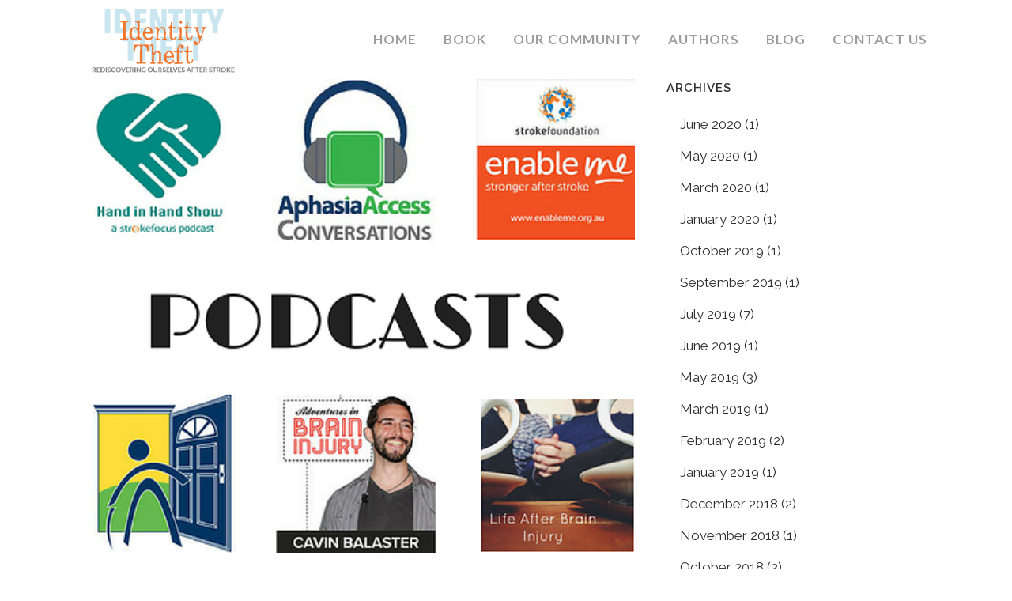

--- FILE ---
content_type: text/html; charset=UTF-8
request_url: https://identitytheftbook.org/six-superb-podcasts-for-stroke-and-tbi-survivors/
body_size: 13565
content:
<!DOCTYPE html>
<html lang="en">
<head>
	<meta charset="UTF-8" />
	
				<meta name="viewport" content="width=device-width,initial-scale=1,user-scalable=no">
		
            
                        <link rel="shortcut icon" type="image/x-icon" href="https://identitytheftbook.org/wp-content/uploads/2020/02/ID-faces-favicon.png">
            <link rel="apple-touch-icon" href="https://identitytheftbook.org/wp-content/uploads/2020/02/ID-faces-favicon.png"/>
        
	<link rel="profile" href="https://gmpg.org/xfn/11" />
	<link rel="pingback" href="https://identitytheftbook.org/xmlrpc.php" />

	<title>Stroke &amp; Identity | Six Superb Podcasts for Stroke and TBI Survivors</title>
<meta name='robots' content='max-image-preview:large' />
<link rel='dns-prefetch' href='//fonts.googleapis.com' />
<link rel='dns-prefetch' href='//s.w.org' />
<link rel='dns-prefetch' href='//i0.wp.com' />
<link rel='dns-prefetch' href='//c0.wp.com' />
<link rel="alternate" type="application/rss+xml" title="Stroke &amp; Identity &raquo; Feed" href="https://identitytheftbook.org/feed/" />
<link rel="alternate" type="application/rss+xml" title="Stroke &amp; Identity &raquo; Comments Feed" href="https://identitytheftbook.org/comments/feed/" />
<link rel="alternate" type="application/rss+xml" title="Stroke &amp; Identity &raquo; Six Superb Podcasts for Stroke and TBI Survivors Comments Feed" href="https://identitytheftbook.org/six-superb-podcasts-for-stroke-and-tbi-survivors/feed/" />
<script type="text/javascript">
window._wpemojiSettings = {"baseUrl":"https:\/\/s.w.org\/images\/core\/emoji\/13.1.0\/72x72\/","ext":".png","svgUrl":"https:\/\/s.w.org\/images\/core\/emoji\/13.1.0\/svg\/","svgExt":".svg","source":{"concatemoji":"https:\/\/identitytheftbook.org\/wp-includes\/js\/wp-emoji-release.min.js?ver=5.9.12"}};
/*! This file is auto-generated */
!function(e,a,t){var n,r,o,i=a.createElement("canvas"),p=i.getContext&&i.getContext("2d");function s(e,t){var a=String.fromCharCode;p.clearRect(0,0,i.width,i.height),p.fillText(a.apply(this,e),0,0);e=i.toDataURL();return p.clearRect(0,0,i.width,i.height),p.fillText(a.apply(this,t),0,0),e===i.toDataURL()}function c(e){var t=a.createElement("script");t.src=e,t.defer=t.type="text/javascript",a.getElementsByTagName("head")[0].appendChild(t)}for(o=Array("flag","emoji"),t.supports={everything:!0,everythingExceptFlag:!0},r=0;r<o.length;r++)t.supports[o[r]]=function(e){if(!p||!p.fillText)return!1;switch(p.textBaseline="top",p.font="600 32px Arial",e){case"flag":return s([127987,65039,8205,9895,65039],[127987,65039,8203,9895,65039])?!1:!s([55356,56826,55356,56819],[55356,56826,8203,55356,56819])&&!s([55356,57332,56128,56423,56128,56418,56128,56421,56128,56430,56128,56423,56128,56447],[55356,57332,8203,56128,56423,8203,56128,56418,8203,56128,56421,8203,56128,56430,8203,56128,56423,8203,56128,56447]);case"emoji":return!s([10084,65039,8205,55357,56613],[10084,65039,8203,55357,56613])}return!1}(o[r]),t.supports.everything=t.supports.everything&&t.supports[o[r]],"flag"!==o[r]&&(t.supports.everythingExceptFlag=t.supports.everythingExceptFlag&&t.supports[o[r]]);t.supports.everythingExceptFlag=t.supports.everythingExceptFlag&&!t.supports.flag,t.DOMReady=!1,t.readyCallback=function(){t.DOMReady=!0},t.supports.everything||(n=function(){t.readyCallback()},a.addEventListener?(a.addEventListener("DOMContentLoaded",n,!1),e.addEventListener("load",n,!1)):(e.attachEvent("onload",n),a.attachEvent("onreadystatechange",function(){"complete"===a.readyState&&t.readyCallback()})),(n=t.source||{}).concatemoji?c(n.concatemoji):n.wpemoji&&n.twemoji&&(c(n.twemoji),c(n.wpemoji)))}(window,document,window._wpemojiSettings);
</script>
<style type="text/css">
img.wp-smiley,
img.emoji {
	display: inline !important;
	border: none !important;
	box-shadow: none !important;
	height: 1em !important;
	width: 1em !important;
	margin: 0 0.07em !important;
	vertical-align: -0.1em !important;
	background: none !important;
	padding: 0 !important;
}
</style>
	<link rel='stylesheet' id='wp-block-library-css'  href='https://c0.wp.com/c/5.9.12/wp-includes/css/dist/block-library/style.min.css' type='text/css' media='all' />
<style id='wp-block-library-inline-css' type='text/css'>
.has-text-align-justify{text-align:justify;}
</style>
<link rel='stylesheet' id='mediaelement-css'  href='https://c0.wp.com/c/5.9.12/wp-includes/js/mediaelement/mediaelementplayer-legacy.min.css' type='text/css' media='all' />
<link rel='stylesheet' id='wp-mediaelement-css'  href='https://c0.wp.com/c/5.9.12/wp-includes/js/mediaelement/wp-mediaelement.min.css' type='text/css' media='all' />
<style id='global-styles-inline-css' type='text/css'>
body{--wp--preset--color--black: #000000;--wp--preset--color--cyan-bluish-gray: #abb8c3;--wp--preset--color--white: #ffffff;--wp--preset--color--pale-pink: #f78da7;--wp--preset--color--vivid-red: #cf2e2e;--wp--preset--color--luminous-vivid-orange: #ff6900;--wp--preset--color--luminous-vivid-amber: #fcb900;--wp--preset--color--light-green-cyan: #7bdcb5;--wp--preset--color--vivid-green-cyan: #00d084;--wp--preset--color--pale-cyan-blue: #8ed1fc;--wp--preset--color--vivid-cyan-blue: #0693e3;--wp--preset--color--vivid-purple: #9b51e0;--wp--preset--gradient--vivid-cyan-blue-to-vivid-purple: linear-gradient(135deg,rgba(6,147,227,1) 0%,rgb(155,81,224) 100%);--wp--preset--gradient--light-green-cyan-to-vivid-green-cyan: linear-gradient(135deg,rgb(122,220,180) 0%,rgb(0,208,130) 100%);--wp--preset--gradient--luminous-vivid-amber-to-luminous-vivid-orange: linear-gradient(135deg,rgba(252,185,0,1) 0%,rgba(255,105,0,1) 100%);--wp--preset--gradient--luminous-vivid-orange-to-vivid-red: linear-gradient(135deg,rgba(255,105,0,1) 0%,rgb(207,46,46) 100%);--wp--preset--gradient--very-light-gray-to-cyan-bluish-gray: linear-gradient(135deg,rgb(238,238,238) 0%,rgb(169,184,195) 100%);--wp--preset--gradient--cool-to-warm-spectrum: linear-gradient(135deg,rgb(74,234,220) 0%,rgb(151,120,209) 20%,rgb(207,42,186) 40%,rgb(238,44,130) 60%,rgb(251,105,98) 80%,rgb(254,248,76) 100%);--wp--preset--gradient--blush-light-purple: linear-gradient(135deg,rgb(255,206,236) 0%,rgb(152,150,240) 100%);--wp--preset--gradient--blush-bordeaux: linear-gradient(135deg,rgb(254,205,165) 0%,rgb(254,45,45) 50%,rgb(107,0,62) 100%);--wp--preset--gradient--luminous-dusk: linear-gradient(135deg,rgb(255,203,112) 0%,rgb(199,81,192) 50%,rgb(65,88,208) 100%);--wp--preset--gradient--pale-ocean: linear-gradient(135deg,rgb(255,245,203) 0%,rgb(182,227,212) 50%,rgb(51,167,181) 100%);--wp--preset--gradient--electric-grass: linear-gradient(135deg,rgb(202,248,128) 0%,rgb(113,206,126) 100%);--wp--preset--gradient--midnight: linear-gradient(135deg,rgb(2,3,129) 0%,rgb(40,116,252) 100%);--wp--preset--duotone--dark-grayscale: url('#wp-duotone-dark-grayscale');--wp--preset--duotone--grayscale: url('#wp-duotone-grayscale');--wp--preset--duotone--purple-yellow: url('#wp-duotone-purple-yellow');--wp--preset--duotone--blue-red: url('#wp-duotone-blue-red');--wp--preset--duotone--midnight: url('#wp-duotone-midnight');--wp--preset--duotone--magenta-yellow: url('#wp-duotone-magenta-yellow');--wp--preset--duotone--purple-green: url('#wp-duotone-purple-green');--wp--preset--duotone--blue-orange: url('#wp-duotone-blue-orange');--wp--preset--font-size--small: 13px;--wp--preset--font-size--medium: 20px;--wp--preset--font-size--large: 36px;--wp--preset--font-size--x-large: 42px;}.has-black-color{color: var(--wp--preset--color--black) !important;}.has-cyan-bluish-gray-color{color: var(--wp--preset--color--cyan-bluish-gray) !important;}.has-white-color{color: var(--wp--preset--color--white) !important;}.has-pale-pink-color{color: var(--wp--preset--color--pale-pink) !important;}.has-vivid-red-color{color: var(--wp--preset--color--vivid-red) !important;}.has-luminous-vivid-orange-color{color: var(--wp--preset--color--luminous-vivid-orange) !important;}.has-luminous-vivid-amber-color{color: var(--wp--preset--color--luminous-vivid-amber) !important;}.has-light-green-cyan-color{color: var(--wp--preset--color--light-green-cyan) !important;}.has-vivid-green-cyan-color{color: var(--wp--preset--color--vivid-green-cyan) !important;}.has-pale-cyan-blue-color{color: var(--wp--preset--color--pale-cyan-blue) !important;}.has-vivid-cyan-blue-color{color: var(--wp--preset--color--vivid-cyan-blue) !important;}.has-vivid-purple-color{color: var(--wp--preset--color--vivid-purple) !important;}.has-black-background-color{background-color: var(--wp--preset--color--black) !important;}.has-cyan-bluish-gray-background-color{background-color: var(--wp--preset--color--cyan-bluish-gray) !important;}.has-white-background-color{background-color: var(--wp--preset--color--white) !important;}.has-pale-pink-background-color{background-color: var(--wp--preset--color--pale-pink) !important;}.has-vivid-red-background-color{background-color: var(--wp--preset--color--vivid-red) !important;}.has-luminous-vivid-orange-background-color{background-color: var(--wp--preset--color--luminous-vivid-orange) !important;}.has-luminous-vivid-amber-background-color{background-color: var(--wp--preset--color--luminous-vivid-amber) !important;}.has-light-green-cyan-background-color{background-color: var(--wp--preset--color--light-green-cyan) !important;}.has-vivid-green-cyan-background-color{background-color: var(--wp--preset--color--vivid-green-cyan) !important;}.has-pale-cyan-blue-background-color{background-color: var(--wp--preset--color--pale-cyan-blue) !important;}.has-vivid-cyan-blue-background-color{background-color: var(--wp--preset--color--vivid-cyan-blue) !important;}.has-vivid-purple-background-color{background-color: var(--wp--preset--color--vivid-purple) !important;}.has-black-border-color{border-color: var(--wp--preset--color--black) !important;}.has-cyan-bluish-gray-border-color{border-color: var(--wp--preset--color--cyan-bluish-gray) !important;}.has-white-border-color{border-color: var(--wp--preset--color--white) !important;}.has-pale-pink-border-color{border-color: var(--wp--preset--color--pale-pink) !important;}.has-vivid-red-border-color{border-color: var(--wp--preset--color--vivid-red) !important;}.has-luminous-vivid-orange-border-color{border-color: var(--wp--preset--color--luminous-vivid-orange) !important;}.has-luminous-vivid-amber-border-color{border-color: var(--wp--preset--color--luminous-vivid-amber) !important;}.has-light-green-cyan-border-color{border-color: var(--wp--preset--color--light-green-cyan) !important;}.has-vivid-green-cyan-border-color{border-color: var(--wp--preset--color--vivid-green-cyan) !important;}.has-pale-cyan-blue-border-color{border-color: var(--wp--preset--color--pale-cyan-blue) !important;}.has-vivid-cyan-blue-border-color{border-color: var(--wp--preset--color--vivid-cyan-blue) !important;}.has-vivid-purple-border-color{border-color: var(--wp--preset--color--vivid-purple) !important;}.has-vivid-cyan-blue-to-vivid-purple-gradient-background{background: var(--wp--preset--gradient--vivid-cyan-blue-to-vivid-purple) !important;}.has-light-green-cyan-to-vivid-green-cyan-gradient-background{background: var(--wp--preset--gradient--light-green-cyan-to-vivid-green-cyan) !important;}.has-luminous-vivid-amber-to-luminous-vivid-orange-gradient-background{background: var(--wp--preset--gradient--luminous-vivid-amber-to-luminous-vivid-orange) !important;}.has-luminous-vivid-orange-to-vivid-red-gradient-background{background: var(--wp--preset--gradient--luminous-vivid-orange-to-vivid-red) !important;}.has-very-light-gray-to-cyan-bluish-gray-gradient-background{background: var(--wp--preset--gradient--very-light-gray-to-cyan-bluish-gray) !important;}.has-cool-to-warm-spectrum-gradient-background{background: var(--wp--preset--gradient--cool-to-warm-spectrum) !important;}.has-blush-light-purple-gradient-background{background: var(--wp--preset--gradient--blush-light-purple) !important;}.has-blush-bordeaux-gradient-background{background: var(--wp--preset--gradient--blush-bordeaux) !important;}.has-luminous-dusk-gradient-background{background: var(--wp--preset--gradient--luminous-dusk) !important;}.has-pale-ocean-gradient-background{background: var(--wp--preset--gradient--pale-ocean) !important;}.has-electric-grass-gradient-background{background: var(--wp--preset--gradient--electric-grass) !important;}.has-midnight-gradient-background{background: var(--wp--preset--gradient--midnight) !important;}.has-small-font-size{font-size: var(--wp--preset--font-size--small) !important;}.has-medium-font-size{font-size: var(--wp--preset--font-size--medium) !important;}.has-large-font-size{font-size: var(--wp--preset--font-size--large) !important;}.has-x-large-font-size{font-size: var(--wp--preset--font-size--x-large) !important;}
</style>
<link rel='stylesheet' id='contact-form-7-css'  href='https://identitytheftbook.org/wp-content/plugins/contact-form-7/includes/css/styles.css?ver=5.5.6.1' type='text/css' media='all' />
<link rel='stylesheet' id='mc4wp-form-themes-css'  href='https://identitytheftbook.org/wp-content/plugins/mailchimp-for-wp/assets/css/form-themes.css?ver=4.8.7' type='text/css' media='all' />
<link rel='stylesheet' id='bridge-default-style-css'  href='https://identitytheftbook.org/wp-content/themes/bridge/style.css?ver=5.9.12' type='text/css' media='all' />
<link rel='stylesheet' id='bridge-qode-font_awesome-css'  href='https://identitytheftbook.org/wp-content/themes/bridge/css/font-awesome/css/font-awesome.min.css?ver=5.9.12' type='text/css' media='all' />
<link rel='stylesheet' id='bridge-qode-font_elegant-css'  href='https://identitytheftbook.org/wp-content/themes/bridge/css/elegant-icons/style.min.css?ver=5.9.12' type='text/css' media='all' />
<link rel='stylesheet' id='bridge-qode-linea_icons-css'  href='https://identitytheftbook.org/wp-content/themes/bridge/css/linea-icons/style.css?ver=5.9.12' type='text/css' media='all' />
<link rel='stylesheet' id='bridge-qode-dripicons-css'  href='https://identitytheftbook.org/wp-content/themes/bridge/css/dripicons/dripicons.css?ver=5.9.12' type='text/css' media='all' />
<link rel='stylesheet' id='bridge-qode-kiko-css'  href='https://identitytheftbook.org/wp-content/themes/bridge/css/kiko/kiko-all.css?ver=5.9.12' type='text/css' media='all' />
<link rel='stylesheet' id='bridge-qode-font_awesome_5-css'  href='https://identitytheftbook.org/wp-content/themes/bridge/css/font-awesome-5/css/font-awesome-5.min.css?ver=5.9.12' type='text/css' media='all' />
<link rel='stylesheet' id='bridge-stylesheet-css'  href='https://identitytheftbook.org/wp-content/themes/bridge/css/stylesheet.min.css?ver=5.9.12' type='text/css' media='all' />
<style id='bridge-stylesheet-inline-css' type='text/css'>
   .postid-681.disabled_footer_top .footer_top_holder, .postid-681.disabled_footer_bottom .footer_bottom_holder { display: none;}


</style>
<link rel='stylesheet' id='bridge-print-css'  href='https://identitytheftbook.org/wp-content/themes/bridge/css/print.css?ver=5.9.12' type='text/css' media='all' />
<link rel='stylesheet' id='bridge-style-dynamic-css'  href='https://identitytheftbook.org/wp-content/themes/bridge/css/style_dynamic_callback.php?ver=5.9.12' type='text/css' media='all' />
<link rel='stylesheet' id='bridge-responsive-css'  href='https://identitytheftbook.org/wp-content/themes/bridge/css/responsive.min.css?ver=5.9.12' type='text/css' media='all' />
<link rel='stylesheet' id='bridge-style-dynamic-responsive-css'  href='https://identitytheftbook.org/wp-content/themes/bridge/css/style_dynamic_responsive_callback.php?ver=5.9.12' type='text/css' media='all' />
<style id='bridge-style-dynamic-responsive-inline-css' type='text/css'>
/*EVENT CALENDAR STYLING*/
title, #ect-events-list-content h2.ect-list-title a.ect-event-url, .ect-classic-list a.tribe-events-read-more, .ect-clslist-event-info .ect-clslist-title a.ect-event-url, #ect-no-events p {
    font-family: "Lato" !important;
    color: #00445e;
    font-size: 15px !important;
    font-weight: 400 !important;
    font-style: normal;
    line-height: 1.5em;
}

/*BULLET ALIGNMENT*/
ul {
    list-style: outside;
    margin-left: 1em;
} 

/*BLOG STYLING*/
.page-template-blog-large-image-with-dividers .blog_holder article .post_info .blog_time {
    display: none !important;
}
.page-template-blog-small-image .blog_holder article .post_info .blog_time {
    display: none !important;
}
/*.single-post .comment_holder .comment .text .comment_date {
    display: none !important;
}*/
.latest_post_holder.boxes>ul>li .latest_post .post_infos>span {
    display: none;
}
.blog_holder article .post_info span.time {
    display: none !important;
}

/*MAILCHIMP BUTTON STYLING*/
#mc_embed_signup .button {
    clear: both;
    background-color: #42a7c6 !important;
    border: 0 none;
    border-radius: 4px;
    transition: all 0.23s ease-in-out 0s;
    color: #FFFFFF;
    cursor: pointer;
    display: inline-block;
    font-size: 16px !important;
    font-weight: 500 !important;
    height: 32px;
    line-height: 32px;
    margin: 0 5px 10px 0;
    padding: 0 22px;
    text-align: center;
    text-decoration: none;
    vertical-align: top;
    white-space: nowrap;
    width: auto;
}
#mc-embedded-subscribe:hover {
  background: #ee7623 !important;
}

.mc4wp-form-theme-blue button, .mc4wp-form-theme-blue input[type=submit] {
    color: #fff!important;
    background-color: #42a7c6 !important;
    border-color: #2a6496;
    font-size: 16px !important;
    font-weight: 500 !important;
 border: 0 none;
    border-radius: 4px;
}
.mc4wp-form-theme-blue input[type=submit]:hover {
    color: #fff!important;
    background-color: #ee7623!important;
    border-color: #193c5a;
}
</style>
<link rel='stylesheet' id='js_composer_front-css'  href='https://identitytheftbook.org/wp-content/plugins/js_composer/assets/css/js_composer.min.css?ver=6.9.0' type='text/css' media='all' />
<link rel='stylesheet' id='bridge-style-handle-google-fonts-css'  href='https://fonts.googleapis.com/css?family=Raleway%3A100%2C200%2C300%2C400%2C500%2C600%2C700%2C800%2C900%2C100italic%2C300italic%2C400italic%2C700italic%7CLato%3A100%2C200%2C300%2C400%2C500%2C600%2C700%2C800%2C900%2C100italic%2C300italic%2C400italic%2C700italic&#038;subset=latin%2Clatin-ext&#038;ver=1.0.0' type='text/css' media='all' />
<link rel='stylesheet' id='bridge-core-dashboard-style-css'  href='https://identitytheftbook.org/wp-content/plugins/bridge-core/modules/core-dashboard/assets/css/core-dashboard.min.css?ver=5.9.12' type='text/css' media='all' />
<link rel='stylesheet' id='bridge-childstyle-css'  href='https://identitytheftbook.org/wp-content/themes/bridge-child/style.css?ver=5.9.12' type='text/css' media='all' />
<link rel='stylesheet' id='jetpack_css-css'  href='https://c0.wp.com/p/jetpack/10.9.1/css/jetpack.css' type='text/css' media='all' />
<script type='text/javascript' src='https://c0.wp.com/c/5.9.12/wp-includes/js/jquery/jquery.min.js' id='jquery-core-js'></script>
<script type='text/javascript' src='https://c0.wp.com/c/5.9.12/wp-includes/js/jquery/jquery-migrate.min.js' id='jquery-migrate-js'></script>
<link rel="https://api.w.org/" href="https://identitytheftbook.org/wp-json/" /><link rel="alternate" type="application/json" href="https://identitytheftbook.org/wp-json/wp/v2/posts/681" /><link rel="EditURI" type="application/rsd+xml" title="RSD" href="https://identitytheftbook.org/xmlrpc.php?rsd" />
<link rel="wlwmanifest" type="application/wlwmanifest+xml" href="https://identitytheftbook.org/wp-includes/wlwmanifest.xml" /> 
<meta name="generator" content="WordPress 5.9.12" />
<link rel="canonical" href="https://identitytheftbook.org/six-superb-podcasts-for-stroke-and-tbi-survivors/" />
<link rel='shortlink' href='https://identitytheftbook.org/?p=681' />
<link rel="alternate" type="application/json+oembed" href="https://identitytheftbook.org/wp-json/oembed/1.0/embed?url=https%3A%2F%2Fidentitytheftbook.org%2Fsix-superb-podcasts-for-stroke-and-tbi-survivors%2F" />
<link rel="alternate" type="text/xml+oembed" href="https://identitytheftbook.org/wp-json/oembed/1.0/embed?url=https%3A%2F%2Fidentitytheftbook.org%2Fsix-superb-podcasts-for-stroke-and-tbi-survivors%2F&#038;format=xml" />
<style type='text/css'>img#wpstats{display:none}</style>
	<meta name="generator" content="Powered by WPBakery Page Builder - drag and drop page builder for WordPress."/>
<meta name="generator" content="Powered by Slider Revolution 6.5.24 - responsive, Mobile-Friendly Slider Plugin for WordPress with comfortable drag and drop interface." />
<script>function setREVStartSize(e){
			//window.requestAnimationFrame(function() {
				window.RSIW = window.RSIW===undefined ? window.innerWidth : window.RSIW;
				window.RSIH = window.RSIH===undefined ? window.innerHeight : window.RSIH;
				try {
					var pw = document.getElementById(e.c).parentNode.offsetWidth,
						newh;
					pw = pw===0 || isNaN(pw) || (e.l=="fullwidth" || e.layout=="fullwidth") ? window.RSIW : pw;
					e.tabw = e.tabw===undefined ? 0 : parseInt(e.tabw);
					e.thumbw = e.thumbw===undefined ? 0 : parseInt(e.thumbw);
					e.tabh = e.tabh===undefined ? 0 : parseInt(e.tabh);
					e.thumbh = e.thumbh===undefined ? 0 : parseInt(e.thumbh);
					e.tabhide = e.tabhide===undefined ? 0 : parseInt(e.tabhide);
					e.thumbhide = e.thumbhide===undefined ? 0 : parseInt(e.thumbhide);
					e.mh = e.mh===undefined || e.mh=="" || e.mh==="auto" ? 0 : parseInt(e.mh,0);
					if(e.layout==="fullscreen" || e.l==="fullscreen")
						newh = Math.max(e.mh,window.RSIH);
					else{
						e.gw = Array.isArray(e.gw) ? e.gw : [e.gw];
						for (var i in e.rl) if (e.gw[i]===undefined || e.gw[i]===0) e.gw[i] = e.gw[i-1];
						e.gh = e.el===undefined || e.el==="" || (Array.isArray(e.el) && e.el.length==0)? e.gh : e.el;
						e.gh = Array.isArray(e.gh) ? e.gh : [e.gh];
						for (var i in e.rl) if (e.gh[i]===undefined || e.gh[i]===0) e.gh[i] = e.gh[i-1];
											
						var nl = new Array(e.rl.length),
							ix = 0,
							sl;
						e.tabw = e.tabhide>=pw ? 0 : e.tabw;
						e.thumbw = e.thumbhide>=pw ? 0 : e.thumbw;
						e.tabh = e.tabhide>=pw ? 0 : e.tabh;
						e.thumbh = e.thumbhide>=pw ? 0 : e.thumbh;
						for (var i in e.rl) nl[i] = e.rl[i]<window.RSIW ? 0 : e.rl[i];
						sl = nl[0];
						for (var i in nl) if (sl>nl[i] && nl[i]>0) { sl = nl[i]; ix=i;}
						var m = pw>(e.gw[ix]+e.tabw+e.thumbw) ? 1 : (pw-(e.tabw+e.thumbw)) / (e.gw[ix]);
						newh =  (e.gh[ix] * m) + (e.tabh + e.thumbh);
					}
					var el = document.getElementById(e.c);
					if (el!==null && el) el.style.height = newh+"px";
					el = document.getElementById(e.c+"_wrapper");
					if (el!==null && el) {
						el.style.height = newh+"px";
						el.style.display = "block";
					}
				} catch(e){
					console.log("Failure at Presize of Slider:" + e)
				}
			//});
		  };</script>
<noscript><style> .wpb_animate_when_almost_visible { opacity: 1; }</style></noscript></head>

<body data-rsssl=1 class="post-template-default single single-post postid-681 single-format-standard bridge-core-3.0.2  boxed qode-title-hidden qode-child-theme-ver-1.0.0 qode-theme-ver-28.8 qode-theme-bridge wpb-js-composer js-comp-ver-6.9.0 vc_responsive" itemscope itemtype="http://schema.org/WebPage">


<svg xmlns="http://www.w3.org/2000/svg" viewBox="0 0 0 0" width="0" height="0" focusable="false" role="none" style="visibility: hidden; position: absolute; left: -9999px; overflow: hidden;" ><defs><filter id="wp-duotone-dark-grayscale"><feColorMatrix color-interpolation-filters="sRGB" type="matrix" values=" .299 .587 .114 0 0 .299 .587 .114 0 0 .299 .587 .114 0 0 .299 .587 .114 0 0 " /><feComponentTransfer color-interpolation-filters="sRGB" ><feFuncR type="table" tableValues="0 0.49803921568627" /><feFuncG type="table" tableValues="0 0.49803921568627" /><feFuncB type="table" tableValues="0 0.49803921568627" /><feFuncA type="table" tableValues="1 1" /></feComponentTransfer><feComposite in2="SourceGraphic" operator="in" /></filter></defs></svg><svg xmlns="http://www.w3.org/2000/svg" viewBox="0 0 0 0" width="0" height="0" focusable="false" role="none" style="visibility: hidden; position: absolute; left: -9999px; overflow: hidden;" ><defs><filter id="wp-duotone-grayscale"><feColorMatrix color-interpolation-filters="sRGB" type="matrix" values=" .299 .587 .114 0 0 .299 .587 .114 0 0 .299 .587 .114 0 0 .299 .587 .114 0 0 " /><feComponentTransfer color-interpolation-filters="sRGB" ><feFuncR type="table" tableValues="0 1" /><feFuncG type="table" tableValues="0 1" /><feFuncB type="table" tableValues="0 1" /><feFuncA type="table" tableValues="1 1" /></feComponentTransfer><feComposite in2="SourceGraphic" operator="in" /></filter></defs></svg><svg xmlns="http://www.w3.org/2000/svg" viewBox="0 0 0 0" width="0" height="0" focusable="false" role="none" style="visibility: hidden; position: absolute; left: -9999px; overflow: hidden;" ><defs><filter id="wp-duotone-purple-yellow"><feColorMatrix color-interpolation-filters="sRGB" type="matrix" values=" .299 .587 .114 0 0 .299 .587 .114 0 0 .299 .587 .114 0 0 .299 .587 .114 0 0 " /><feComponentTransfer color-interpolation-filters="sRGB" ><feFuncR type="table" tableValues="0.54901960784314 0.98823529411765" /><feFuncG type="table" tableValues="0 1" /><feFuncB type="table" tableValues="0.71764705882353 0.25490196078431" /><feFuncA type="table" tableValues="1 1" /></feComponentTransfer><feComposite in2="SourceGraphic" operator="in" /></filter></defs></svg><svg xmlns="http://www.w3.org/2000/svg" viewBox="0 0 0 0" width="0" height="0" focusable="false" role="none" style="visibility: hidden; position: absolute; left: -9999px; overflow: hidden;" ><defs><filter id="wp-duotone-blue-red"><feColorMatrix color-interpolation-filters="sRGB" type="matrix" values=" .299 .587 .114 0 0 .299 .587 .114 0 0 .299 .587 .114 0 0 .299 .587 .114 0 0 " /><feComponentTransfer color-interpolation-filters="sRGB" ><feFuncR type="table" tableValues="0 1" /><feFuncG type="table" tableValues="0 0.27843137254902" /><feFuncB type="table" tableValues="0.5921568627451 0.27843137254902" /><feFuncA type="table" tableValues="1 1" /></feComponentTransfer><feComposite in2="SourceGraphic" operator="in" /></filter></defs></svg><svg xmlns="http://www.w3.org/2000/svg" viewBox="0 0 0 0" width="0" height="0" focusable="false" role="none" style="visibility: hidden; position: absolute; left: -9999px; overflow: hidden;" ><defs><filter id="wp-duotone-midnight"><feColorMatrix color-interpolation-filters="sRGB" type="matrix" values=" .299 .587 .114 0 0 .299 .587 .114 0 0 .299 .587 .114 0 0 .299 .587 .114 0 0 " /><feComponentTransfer color-interpolation-filters="sRGB" ><feFuncR type="table" tableValues="0 0" /><feFuncG type="table" tableValues="0 0.64705882352941" /><feFuncB type="table" tableValues="0 1" /><feFuncA type="table" tableValues="1 1" /></feComponentTransfer><feComposite in2="SourceGraphic" operator="in" /></filter></defs></svg><svg xmlns="http://www.w3.org/2000/svg" viewBox="0 0 0 0" width="0" height="0" focusable="false" role="none" style="visibility: hidden; position: absolute; left: -9999px; overflow: hidden;" ><defs><filter id="wp-duotone-magenta-yellow"><feColorMatrix color-interpolation-filters="sRGB" type="matrix" values=" .299 .587 .114 0 0 .299 .587 .114 0 0 .299 .587 .114 0 0 .299 .587 .114 0 0 " /><feComponentTransfer color-interpolation-filters="sRGB" ><feFuncR type="table" tableValues="0.78039215686275 1" /><feFuncG type="table" tableValues="0 0.94901960784314" /><feFuncB type="table" tableValues="0.35294117647059 0.47058823529412" /><feFuncA type="table" tableValues="1 1" /></feComponentTransfer><feComposite in2="SourceGraphic" operator="in" /></filter></defs></svg><svg xmlns="http://www.w3.org/2000/svg" viewBox="0 0 0 0" width="0" height="0" focusable="false" role="none" style="visibility: hidden; position: absolute; left: -9999px; overflow: hidden;" ><defs><filter id="wp-duotone-purple-green"><feColorMatrix color-interpolation-filters="sRGB" type="matrix" values=" .299 .587 .114 0 0 .299 .587 .114 0 0 .299 .587 .114 0 0 .299 .587 .114 0 0 " /><feComponentTransfer color-interpolation-filters="sRGB" ><feFuncR type="table" tableValues="0.65098039215686 0.40392156862745" /><feFuncG type="table" tableValues="0 1" /><feFuncB type="table" tableValues="0.44705882352941 0.4" /><feFuncA type="table" tableValues="1 1" /></feComponentTransfer><feComposite in2="SourceGraphic" operator="in" /></filter></defs></svg><svg xmlns="http://www.w3.org/2000/svg" viewBox="0 0 0 0" width="0" height="0" focusable="false" role="none" style="visibility: hidden; position: absolute; left: -9999px; overflow: hidden;" ><defs><filter id="wp-duotone-blue-orange"><feColorMatrix color-interpolation-filters="sRGB" type="matrix" values=" .299 .587 .114 0 0 .299 .587 .114 0 0 .299 .587 .114 0 0 .299 .587 .114 0 0 " /><feComponentTransfer color-interpolation-filters="sRGB" ><feFuncR type="table" tableValues="0.098039215686275 1" /><feFuncG type="table" tableValues="0 0.66274509803922" /><feFuncB type="table" tableValues="0.84705882352941 0.41960784313725" /><feFuncA type="table" tableValues="1 1" /></feComponentTransfer><feComposite in2="SourceGraphic" operator="in" /></filter></defs></svg>

<div class="wrapper">
	<div class="wrapper_inner">

    
		<!-- Google Analytics start -->
				<!-- Google Analytics end -->

		
	<header class=" scroll_header_top_area  regular page_header">
    <div class="header_inner clearfix">
                <div class="header_top_bottom_holder">
            
            <div class="header_bottom clearfix" style='' >
                
                            <div class="header_inner_left">
                                									<div class="mobile_menu_button">
		<span>
			<i class="qode_icon_font_awesome fa fa-bars " ></i>		</span>
	</div>
                                <div class="logo_wrapper" >
	<div class="q_logo">
		<a itemprop="url" href="https://identitytheftbook.org/" >
             <img itemprop="image" class="normal" src="https://identitytheftbook.org/wp-content/uploads/2020/02/ID-Theft-Logo-03.png" alt="Logo"> 			 <img itemprop="image" class="light" src="https://identitytheftbook.org/wp-content/uploads/2020/02/ID-Theft-Logo-03.png" alt="Logo"/> 			 <img itemprop="image" class="dark" src="https://identitytheftbook.org/wp-content/uploads/2020/02/ID-Theft-Logo-03.png" alt="Logo"/> 			 <img itemprop="image" class="sticky" src="https://identitytheftbook.org/wp-content/uploads/2020/02/ID-Theft-Logo-03.png" alt="Logo"/> 			 <img itemprop="image" class="mobile" src="https://identitytheftbook.org/wp-content/uploads/2020/02/ID-Theft-Logo-03.png" alt="Logo"/> 					</a>
	</div>
	</div>                                                            </div>
                                                                    <div class="header_inner_right">
                                        <div class="side_menu_button_wrapper right">
                                                                                                                                    <div class="side_menu_button">
                                                                                                                                                
                                            </div>
                                        </div>
                                    </div>
                                
                                
                                <nav class="main_menu drop_down right">
                                    <ul id="menu-primary-menu" class=""><li id="nav-menu-item-170" class="menu-item menu-item-type-post_type menu-item-object-page menu-item-home  narrow"><a href="https://identitytheftbook.org/" class=""><i class="menu_icon blank fa"></i><span>Home</span><span class="plus"></span></a></li>
<li id="nav-menu-item-478" class="menu-item menu-item-type-post_type menu-item-object-page  narrow"><a href="https://identitytheftbook.org/identity-theft-book/" class=""><i class="menu_icon blank fa"></i><span>Book</span><span class="plus"></span></a></li>
<li id="nav-menu-item-698" class="menu-item menu-item-type-post_type menu-item-object-page  narrow"><a href="https://identitytheftbook.org/our-stroke-and-identity-community/" class=""><i class="menu_icon blank fa"></i><span>Our Community</span><span class="plus"></span></a></li>
<li id="nav-menu-item-553" class="menu-item menu-item-type-post_type menu-item-object-page  narrow"><a href="https://identitytheftbook.org/about-deb-meyerson/" class=""><i class="menu_icon blank fa"></i><span>Authors</span><span class="plus"></span></a></li>
<li id="nav-menu-item-566" class="menu-item menu-item-type-post_type menu-item-object-page  narrow"><a href="https://identitytheftbook.org/stroke-and-identityblog/" class=""><i class="menu_icon blank fa"></i><span>Blog</span><span class="plus"></span></a></li>
<li id="nav-menu-item-171" class="menu-item menu-item-type-post_type menu-item-object-page  narrow"><a href="https://identitytheftbook.org/contact/" class=""><i class="menu_icon blank fa"></i><span>Contact Us</span><span class="plus"></span></a></li>
</ul>                                </nav>
                                							    <nav class="mobile_menu">
	<ul id="menu-primary-menu-1" class=""><li id="mobile-menu-item-170" class="menu-item menu-item-type-post_type menu-item-object-page menu-item-home "><a href="https://identitytheftbook.org/" class=""><span>Home</span></a><span class="mobile_arrow"><i class="fa fa-angle-right"></i><i class="fa fa-angle-down"></i></span></li>
<li id="mobile-menu-item-478" class="menu-item menu-item-type-post_type menu-item-object-page "><a href="https://identitytheftbook.org/identity-theft-book/" class=""><span>Book</span></a><span class="mobile_arrow"><i class="fa fa-angle-right"></i><i class="fa fa-angle-down"></i></span></li>
<li id="mobile-menu-item-698" class="menu-item menu-item-type-post_type menu-item-object-page "><a href="https://identitytheftbook.org/our-stroke-and-identity-community/" class=""><span>Our Community</span></a><span class="mobile_arrow"><i class="fa fa-angle-right"></i><i class="fa fa-angle-down"></i></span></li>
<li id="mobile-menu-item-553" class="menu-item menu-item-type-post_type menu-item-object-page "><a href="https://identitytheftbook.org/about-deb-meyerson/" class=""><span>Authors</span></a><span class="mobile_arrow"><i class="fa fa-angle-right"></i><i class="fa fa-angle-down"></i></span></li>
<li id="mobile-menu-item-566" class="menu-item menu-item-type-post_type menu-item-object-page "><a href="https://identitytheftbook.org/stroke-and-identityblog/" class=""><span>Blog</span></a><span class="mobile_arrow"><i class="fa fa-angle-right"></i><i class="fa fa-angle-down"></i></span></li>
<li id="mobile-menu-item-171" class="menu-item menu-item-type-post_type menu-item-object-page "><a href="https://identitytheftbook.org/contact/" class=""><span>Contact Us</span></a><span class="mobile_arrow"><i class="fa fa-angle-right"></i><i class="fa fa-angle-down"></i></span></li>
</ul></nav>                                                </div>
            </div>
        </div>
</header>	<a id="back_to_top" href="#">
        <span class="fa-stack">
            <i class="qode_icon_font_awesome fa fa-arrow-up " ></i>        </span>
	</a>
	
	
    
    	
    
    <div class="content content_top_margin_none">
        <div class="content_inner  ">
    
											<div class="container">
														<div class="container_inner default_template_holder" >
																
							<div class="two_columns_66_33 background_color_sidebar grid2 clearfix">
							<div class="column1">
											
									<div class="column_inner">
										<div class="blog_single blog_holder">
													<article id="post-681" class="post-681 post type-post status-publish format-standard has-post-thumbnail hentry category-blog tag-brain-injury tag-podcast tag-podcasts tag-recovery tag-stroke">
			<div class="post_content_holder">
										<div class="post_image">
	                        <img width="473" height="397" src="https://i0.wp.com/identitytheftbook.org/wp-content/uploads/2020/02/23562f_5a022037dbf040c79f35b1a029049546mv2.png?fit=473%2C397&amp;ssl=1" class="attachment-full size-full wp-post-image" alt="" srcset="https://i0.wp.com/identitytheftbook.org/wp-content/uploads/2020/02/23562f_5a022037dbf040c79f35b1a029049546mv2.png?w=473&amp;ssl=1 473w, https://i0.wp.com/identitytheftbook.org/wp-content/uploads/2020/02/23562f_5a022037dbf040c79f35b1a029049546mv2.png?resize=300%2C252&amp;ssl=1 300w" sizes="(max-width: 473px) 100vw, 473px" />						</div>
								<div class="post_text">
					<div class="post_text_inner">
						<h2 itemprop="name" class="entry_title"><span itemprop="dateCreated" class="date entry_date updated">16 Jan<meta itemprop="interactionCount" content="UserComments: 0"/></span> Six Superb Podcasts for Stroke and TBI Survivors</h2>
						<div class="post_info">
							<span class="time">Posted at 21:04h</span>
							in <a href="https://identitytheftbook.org/category/blog/" rel="category tag">Blog</a>							<span class="post_author">
								by								<a itemprop="author" class="post_author_link" href="https://identitytheftbook.org/author/debra/">Debra Meyerson</a>
							</span>
							                                        <span class="dots"><i class="fa fa-square"></i></span>
        <div class="blog_like">
            <a  href="#" class="qode-like" id="qode-like-681" title="Like this">0<span>  Likes</span></a>        </div>
        						</div>
						<p class="">Podcasts have become very popular, and there are some great podcasts out there for stroke and brain injury survivors. I recently had the pleasure of being interviewed on <a href="https://handinhandshow.com/2017/12/02/episode-47-debra-meryerson-rebuilding-identity-one-step-time/" target="_blank" rel="noopener noreferrer" data-content="https://handinhandshow.com/2017/12/02/episode-47-debra-meryerson-rebuilding-identity-one-step-time/" data-type="external">The Hand in Hand Show</a>, which got me interested in seeing if there were other helpful podcasts available for survivors.</p>
<p class="">Whether you are interested in hearing survivor stories, hearing interviews of professionals talking about stroke recovery and care, or hearing about recent research and advancements for stroke and brain injury, there is a podcast out there for you. Stroke and brain injury affect people around the world, so these podcasts are from a range of people and places.</p>
<p class="">1. <a href="https://itunes.apple.com/us/podcast/hand-in-hand/id1197825069?mt=2" target="_blank" rel="noopener noreferrer" data-content="https://itunes.apple.com/us/podcast/hand-in-hand/id1197825069?mt=2" data-type="external">The Hand in Hand Show</a>, a strokefocus podcast</p>
<p class="">On The Hand in Hand Show, they give survivors an opportunity to share their story. This is both cathartic for the person telling his or her story, and also great for listeners who can relate to and feel more connected to other survivors. In addition, they cover hot topics and news, including the recent stem cell research for stroke recovery.</p>
<p class="">2. <a href="https://itunes.apple.com/us/podcast/insights-aha-moments-about-aphasia-care-professor-emeriti/id1166457367?i=1000382469005&amp;mt=2" target="_blank" rel="noopener noreferrer" data-content="https://itunes.apple.com/us/podcast/insights-aha-moments-about-aphasia-care-professor-emeriti/id1166457367?i=1000382469005&amp;mt=2" data-type="external">Aphasia Access Conversations</a><a href="https://itunes.apple.com/us/podcast/insights-aha-moments-about-aphasia-care-professor-emeriti/id1166457367?i=1000382469005&amp;mt=2" target="_blank" rel="noopener noreferrer" data-content="https://itunes.apple.com/us/podcast/insights-aha-moments-about-aphasia-care-professor-emeriti/id1166457367?i=1000382469005&amp;mt=2" data-type="external"> </a>by Aphasia Access</p>
<p class="">According to their description, “Aphasia Access Conversations brings you the</p>
<p class="">latest aphasia resources, tips, and a-ha moments from Life Participation</p>
<p class="">professionals”. One particular episode of theirs, “Insights and ‘Aha!’ Moments About Aphasia Care” talks about identity and aphasia. Since this episode so perfectly resonates with the topic of my book, here are the <a href="http://www.aphasiaaccess.org/assets/docs/barbarashaddenshownotes.pdf" target="_blank" rel="noopener noreferrer" data-content="http://www.aphasiaaccess.org/assets/docs/barbarashaddenshownotes.pdf" data-type="external">show notes</a> that you can follow along with as you listen to the podcast.</p>
<p class="">3. <a href="https://itunes.apple.com/us/podcast/enableme-podcast/id1094115765?mt=2" target="_blank" rel="noopener noreferrer" data-content="https://itunes.apple.com/us/podcast/enableme-podcast/id1094115765?mt=2" data-type="external">EnableMe</a> by Australia’s National Stroke Foundation</p>
<p class="">EnableMe brings together stroke survivors, health professionals and researchers to “enable you on your journey to reclaim your life after stroke.” They have episodes covering hot topics such as neuroplasticity, aphasia, anxiety and depression, relationships, exercise and much more. They bring in professionals to give survivors more information about each topic they cover. They also bring in survivors to share their stroke stories, which other listeners can relate to and learn from.</p>
<p class="">4. <a href="https://itunes.apple.com/us/podcast/the-slow-road-to-better/id1208357373?mt=2" target="_blank" rel="noopener noreferrer" data-content="https://itunes.apple.com/us/podcast/the-slow-road-to-better/id1208357373?mt=2" data-type="external">The Slow Road To Better</a> by Stroke Comeback Center</p>
<p class="">The Slow Road To Better, produced by stroke and brain injury survivors who are members of The Stroke Comeback Center in Virginia, has five stars on Apple Podcasts. They “discuss getting back to the business of living” after having a stroke or TBI. The group talks and laughs together as they discuss the “slow road to better” and the challenges and victories that come along the way. Their first episode introduces everyone in the group and his or her survivor story. After that, they have episodes on aphasia, exercise, dating, participating in research studies, the concept of plateau, and much more.</p>
<p class="">5. <a href="https://itunes.apple.com/us/podcast/adventures-in-brain-injury/id966055180?mt=2" target="_blank" rel="noopener noreferrer" data-content="https://itunes.apple.com/us/podcast/adventures-in-brain-injury/id966055180?mt=2" data-type="external">Adventures in Brain Injury</a> by Cavin Balaster</p>
<p class="">Cavin Balaster had a TBI in 2011. He is “bringing his blog and information, including interviews with practitioners and other survivors” to his podcast, which has five stars on Apple Podcasts. He is coming out with a book as well! One of his episodes covers music and the brain, which I relate to after doing melodic intonation therapy. He also covers neuroplasticity, nutiriton, the lessons he has learned in the years after his brain injury, and much more.</p>
<p class="">6. <a href="https://itunes.apple.com/us/podcast/life-after-brain-injury/id1179135857?mt=2" target="_blank" rel="noopener noreferrer" data-content="https://itunes.apple.com/us/podcast/life-after-brain-injury/id1179135857?mt=2" data-type="external">Life After Brain Injury</a> by Will and Amy Perringwood</p>
<p class="">Will and Amy interview various people with different brain injuries from Headways across the UK. Similar to the Hand in Hand Show, this podcast provides an outlet for brain injury survivors to share their stories, and gives listeners the opportunity to hear stories that they can relate to and learn from.</p>
<p class="">Happy listening!</p>
<p class="">
<div id="innercomp_txtMedia1bpw" class="s_heNoSkinPhoto" title="" data-is-responsive="false" data-display-mode="fitWidthStrict" data-content-padding-horizontal="0" data-content-padding-vertical="0" data-exact-height="396.0957446808511">
<div id="innercomp_txtMedia1bpwlink" class="s_heNoSkinPhotolink"></div>
</div>
					</div>
				</div>
			</div>
		
			<div class="single_tags clearfix">
            <div class="tags_text">
				<h5>Tags:</h5>
				<a href="https://identitytheftbook.org/tag/brain-injury/" rel="tag">brain injury</a>, <a href="https://identitytheftbook.org/tag/podcast/" rel="tag">podcast</a>, <a href="https://identitytheftbook.org/tag/podcasts/" rel="tag">podcasts</a>, <a href="https://identitytheftbook.org/tag/recovery/" rel="tag">recovery</a>, <a href="https://identitytheftbook.org/tag/stroke/" rel="tag">stroke</a>			</div>
		</div>
	    	</article>										</div>
										
										<br/><br/> 
									</div>
								</div>	
								<div class="column2"> 
										<div class="column_inner">
		<aside class="sidebar">
							
			<div id="archives-3" class="widget widget_archive posts_holder"><h5>Archives</h5>
			<ul>
					<li><a href='https://identitytheftbook.org/2020/06/'>June 2020</a>&nbsp;(1)</li>
	<li><a href='https://identitytheftbook.org/2020/05/'>May 2020</a>&nbsp;(1)</li>
	<li><a href='https://identitytheftbook.org/2020/03/'>March 2020</a>&nbsp;(1)</li>
	<li><a href='https://identitytheftbook.org/2020/01/'>January 2020</a>&nbsp;(1)</li>
	<li><a href='https://identitytheftbook.org/2019/10/'>October 2019</a>&nbsp;(1)</li>
	<li><a href='https://identitytheftbook.org/2019/09/'>September 2019</a>&nbsp;(1)</li>
	<li><a href='https://identitytheftbook.org/2019/07/'>July 2019</a>&nbsp;(7)</li>
	<li><a href='https://identitytheftbook.org/2019/06/'>June 2019</a>&nbsp;(1)</li>
	<li><a href='https://identitytheftbook.org/2019/05/'>May 2019</a>&nbsp;(3)</li>
	<li><a href='https://identitytheftbook.org/2019/03/'>March 2019</a>&nbsp;(1)</li>
	<li><a href='https://identitytheftbook.org/2019/02/'>February 2019</a>&nbsp;(2)</li>
	<li><a href='https://identitytheftbook.org/2019/01/'>January 2019</a>&nbsp;(1)</li>
	<li><a href='https://identitytheftbook.org/2018/12/'>December 2018</a>&nbsp;(2)</li>
	<li><a href='https://identitytheftbook.org/2018/11/'>November 2018</a>&nbsp;(1)</li>
	<li><a href='https://identitytheftbook.org/2018/10/'>October 2018</a>&nbsp;(2)</li>
	<li><a href='https://identitytheftbook.org/2018/09/'>September 2018</a>&nbsp;(1)</li>
	<li><a href='https://identitytheftbook.org/2018/08/'>August 2018</a>&nbsp;(2)</li>
	<li><a href='https://identitytheftbook.org/2018/05/'>May 2018</a>&nbsp;(1)</li>
	<li><a href='https://identitytheftbook.org/2018/04/'>April 2018</a>&nbsp;(2)</li>
	<li><a href='https://identitytheftbook.org/2018/03/'>March 2018</a>&nbsp;(3)</li>
	<li><a href='https://identitytheftbook.org/2018/02/'>February 2018</a>&nbsp;(2)</li>
	<li><a href='https://identitytheftbook.org/2018/01/'>January 2018</a>&nbsp;(6)</li>
	<li><a href='https://identitytheftbook.org/2017/12/'>December 2017</a>&nbsp;(3)</li>
	<li><a href='https://identitytheftbook.org/2017/11/'>November 2017</a>&nbsp;(2)</li>
	<li><a href='https://identitytheftbook.org/2017/10/'>October 2017</a>&nbsp;(2)</li>
	<li><a href='https://identitytheftbook.org/2017/09/'>September 2017</a>&nbsp;(2)</li>
	<li><a href='https://identitytheftbook.org/2017/07/'>July 2017</a>&nbsp;(1)</li>
	<li><a href='https://identitytheftbook.org/2017/06/'>June 2017</a>&nbsp;(3)</li>
	<li><a href='https://identitytheftbook.org/2017/04/'>April 2017</a>&nbsp;(1)</li>
	<li><a href='https://identitytheftbook.org/2017/03/'>March 2017</a>&nbsp;(1)</li>
	<li><a href='https://identitytheftbook.org/2017/02/'>February 2017</a>&nbsp;(1)</li>
	<li><a href='https://identitytheftbook.org/2017/01/'>January 2017</a>&nbsp;(1)</li>
			</ul>

			</div>		</aside>
	</div>
								</div>
							</div>
											</div>
                                 </div>
	


		
	</div>
</div>



	<footer >
		<div class="footer_inner clearfix">
				<div class="footer_top_holder">
                            <div style="background-color: #8e8e8e;height: 1px" class="footer_top_border in_grid"></div>
            			<div class="footer_top">
								<div class="container">
					<div class="container_inner">
																	<div class="two_columns_50_50 clearfix">
								<div class="column1 footer_col1">
									<div class="column_inner">
										<div id="media_image-2" class="widget widget_media_image"><a href="http://eepurl.com/hoTWNv"><img width="150" height="100" src="https://i0.wp.com/identitytheftbook.org/wp-content/uploads/2021/11/eNews-1.png?fit=150%2C100&amp;ssl=1" class="image wp-image-957  attachment-full size-full" alt="" loading="lazy" style="max-width: 100%; height: auto;" /></a></div>									</div>
								</div>
								<div class="column2 footer_col2">
									<div class="column_inner">
										<div id="text-7" class="widget widget_text">			<div class="textwidget"><h3 style="text-align: center;">Spread the word!</h3>
<p style="text-align: center;"><a href="https://twitter.com/strokeonward" target="_blank" rel="noopener noreferrer"><img loading="lazy" class="alignnone wp-image-474 size-full" src="https://i0.wp.com/identitytheftbook.org/wp-content/uploads/2020/02/c7d035ba85f6486680c2facedecdcf4d.png?resize=27%2C27" alt="" width="27" height="27" data-recalc-dims="1" /></a>    <a href="https://www.facebook.com/StrokeOnward/" target="_blank" rel="noopener noreferrer"><img loading="lazy" class="alignnone wp-image-469 size-full" src="https://i0.wp.com/identitytheftbook.org/wp-content/uploads/2020/02/0fdef751204647a3bbd7eaa2827ed4f9.png?resize=27%2C27" alt="" width="27" height="27" data-recalc-dims="1" /></a>    <a href="https://www.linkedin.com/company/54318076/admin/" target="_blank" rel="noopener noreferrer"><img loading="lazy" class="alignnone wp-image-471 size-full" src="https://i0.wp.com/identitytheftbook.org/wp-content/uploads/2020/02/6ea5b4a88f0b4f91945b40499aa0af00.png?resize=27%2C27" alt="" width="27" height="27" data-recalc-dims="1" /></a>   <a href="https://www.instagram.com/strokeonward/" target="_blank" rel="noopener noreferrer"><img loading="lazy" class="alignnone wp-image-470 size-full" src="https://i0.wp.com/identitytheftbook.org/wp-content/uploads/2020/02/01c3aff52f2a4dffa526d7a9843d46ea.png?resize=27%2C27" alt="" width="27" height="27" data-recalc-dims="1" /></a>    <a href="https://www.youtube.com/channel/UCBz9SrRHIoLAyyIBFszfzTg" target="_blank" rel="noopener noreferrer"><img loading="lazy" class="alignnone wp-image-472 size-full" src="https://i0.wp.com/identitytheftbook.org/wp-content/uploads/2020/02/45bce1d726f64f1999c49feae57f6298.png?resize=27%2C27" alt="" width="27" height="27" data-recalc-dims="1" /></a>    <a href="https://www.goodreads.com/author/show/516811.Debra_Meyerson?from_search=true" target="_blank" rel="noopener noreferrer"><img loading="lazy" class="alignnone wp-image-475 size-full" src="https://i0.wp.com/identitytheftbook.org/wp-content/uploads/2020/02/goodreads_social_media_logo-512.png?resize=27%2C27" alt="" width="27" height="27" data-recalc-dims="1" /></a></p>
</div>
		</div>									</div>
								</div>
							</div>
															</div>
				</div>
							</div>
					</div>
							<div class="footer_bottom_holder">
                                    <div style="background-color: #a5a5a5;height: 0px" class="footer_bottom_border in_grid"></div>
                								<div class="container">
					<div class="container_inner">
									<div class="footer_bottom">
							<div class="textwidget"><p><a href="https://identitytheftbook.org/legal-notices-and-disclaimers/">Legal</a>  |  <a href="https://identitytheftbook.org/privacy-policy/">Privacy</a></p>
<p>&nbsp;</p>
</div>
					<div class="textwidget"><p><span style="color: #cccccc;">ⓒ <script>document.write(new Date().getFullYear());</script> <a style="color: #cccccc;" href="https://www.identitytheftbook.org">by Debra Meyerson &#038; Stroke Onward</a>   |   All Rights Reserved</span></p>
</div>
					</div>
									</div>
			</div>
						</div>
				</div>
	</footer>
		
</div>
</div>

		<script>
			window.RS_MODULES = window.RS_MODULES || {};
			window.RS_MODULES.modules = window.RS_MODULES.modules || {};
			window.RS_MODULES.waiting = window.RS_MODULES.waiting || [];
			window.RS_MODULES.defered = true;
			window.RS_MODULES.moduleWaiting = window.RS_MODULES.moduleWaiting || {};
			window.RS_MODULES.type = 'compiled';
		</script>
		<link rel='stylesheet' id='rs-plugin-settings-css'  href='https://identitytheftbook.org/wp-content/plugins/revslider/public/assets/css/rs6.css?ver=6.5.24' type='text/css' media='all' />
<style id='rs-plugin-settings-inline-css' type='text/css'>
#rs-demo-id {}
</style>
<script type='text/javascript' src='https://c0.wp.com/p/jetpack/10.9.1/_inc/build/photon/photon.min.js' id='jetpack-photon-js'></script>
<script type='text/javascript' src='https://c0.wp.com/c/5.9.12/wp-includes/js/dist/vendor/regenerator-runtime.min.js' id='regenerator-runtime-js'></script>
<script type='text/javascript' src='https://c0.wp.com/c/5.9.12/wp-includes/js/dist/vendor/wp-polyfill.min.js' id='wp-polyfill-js'></script>
<script type='text/javascript' id='contact-form-7-js-extra'>
/* <![CDATA[ */
var wpcf7 = {"api":{"root":"https:\/\/identitytheftbook.org\/wp-json\/","namespace":"contact-form-7\/v1"}};
/* ]]> */
</script>
<script type='text/javascript' src='https://identitytheftbook.org/wp-content/plugins/contact-form-7/includes/js/index.js?ver=5.5.6.1' id='contact-form-7-js'></script>
<script type='text/javascript' src='https://identitytheftbook.org/wp-content/plugins/revslider/public/assets/js/rbtools.min.js?ver=6.5.18' defer async id='tp-tools-js'></script>
<script type='text/javascript' src='https://identitytheftbook.org/wp-content/plugins/revslider/public/assets/js/rs6.min.js?ver=6.5.24' defer async id='revmin-js'></script>
<script type='text/javascript' src='https://c0.wp.com/c/5.9.12/wp-includes/js/jquery/ui/core.min.js' id='jquery-ui-core-js'></script>
<script type='text/javascript' src='https://c0.wp.com/c/5.9.12/wp-includes/js/jquery/ui/accordion.min.js' id='jquery-ui-accordion-js'></script>
<script type='text/javascript' src='https://c0.wp.com/c/5.9.12/wp-includes/js/jquery/ui/menu.min.js' id='jquery-ui-menu-js'></script>
<script type='text/javascript' src='https://c0.wp.com/c/5.9.12/wp-includes/js/dist/dom-ready.min.js' id='wp-dom-ready-js'></script>
<script type='text/javascript' src='https://c0.wp.com/c/5.9.12/wp-includes/js/dist/hooks.min.js' id='wp-hooks-js'></script>
<script type='text/javascript' src='https://c0.wp.com/c/5.9.12/wp-includes/js/dist/i18n.min.js' id='wp-i18n-js'></script>
<script type='text/javascript' id='wp-i18n-js-after'>
wp.i18n.setLocaleData( { 'text direction\u0004ltr': [ 'ltr' ] } );
</script>
<script type='text/javascript' id='wp-a11y-js-translations'>
( function( domain, translations ) {
	var localeData = translations.locale_data[ domain ] || translations.locale_data.messages;
	localeData[""].domain = domain;
	wp.i18n.setLocaleData( localeData, domain );
} )( "default", { "locale_data": { "messages": { "": {} } } } );
</script>
<script type='text/javascript' src='https://c0.wp.com/c/5.9.12/wp-includes/js/dist/a11y.min.js' id='wp-a11y-js'></script>
<script type='text/javascript' id='jquery-ui-autocomplete-js-extra'>
/* <![CDATA[ */
var uiAutocompleteL10n = {"noResults":"No results found.","oneResult":"1 result found. Use up and down arrow keys to navigate.","manyResults":"%d results found. Use up and down arrow keys to navigate.","itemSelected":"Item selected."};
/* ]]> */
</script>
<script type='text/javascript' src='https://c0.wp.com/c/5.9.12/wp-includes/js/jquery/ui/autocomplete.min.js' id='jquery-ui-autocomplete-js'></script>
<script type='text/javascript' src='https://c0.wp.com/c/5.9.12/wp-includes/js/jquery/ui/controlgroup.min.js' id='jquery-ui-controlgroup-js'></script>
<script type='text/javascript' src='https://c0.wp.com/c/5.9.12/wp-includes/js/jquery/ui/checkboxradio.min.js' id='jquery-ui-checkboxradio-js'></script>
<script type='text/javascript' src='https://c0.wp.com/c/5.9.12/wp-includes/js/jquery/ui/button.min.js' id='jquery-ui-button-js'></script>
<script type='text/javascript' src='https://c0.wp.com/c/5.9.12/wp-includes/js/jquery/ui/datepicker.min.js' id='jquery-ui-datepicker-js'></script>
<script type='text/javascript' id='jquery-ui-datepicker-js-after'>
jQuery(function(jQuery){jQuery.datepicker.setDefaults({"closeText":"Close","currentText":"Today","monthNames":["January","February","March","April","May","June","July","August","September","October","November","December"],"monthNamesShort":["Jan","Feb","Mar","Apr","May","Jun","Jul","Aug","Sep","Oct","Nov","Dec"],"nextText":"Next","prevText":"Previous","dayNames":["Sunday","Monday","Tuesday","Wednesday","Thursday","Friday","Saturday"],"dayNamesShort":["Sun","Mon","Tue","Wed","Thu","Fri","Sat"],"dayNamesMin":["S","M","T","W","T","F","S"],"dateFormat":"MM d, yy","firstDay":0,"isRTL":false});});
</script>
<script type='text/javascript' src='https://c0.wp.com/c/5.9.12/wp-includes/js/jquery/ui/mouse.min.js' id='jquery-ui-mouse-js'></script>
<script type='text/javascript' src='https://c0.wp.com/c/5.9.12/wp-includes/js/jquery/ui/resizable.min.js' id='jquery-ui-resizable-js'></script>
<script type='text/javascript' src='https://c0.wp.com/c/5.9.12/wp-includes/js/jquery/ui/draggable.min.js' id='jquery-ui-draggable-js'></script>
<script type='text/javascript' src='https://c0.wp.com/c/5.9.12/wp-includes/js/jquery/ui/dialog.min.js' id='jquery-ui-dialog-js'></script>
<script type='text/javascript' src='https://c0.wp.com/c/5.9.12/wp-includes/js/jquery/ui/droppable.min.js' id='jquery-ui-droppable-js'></script>
<script type='text/javascript' src='https://c0.wp.com/c/5.9.12/wp-includes/js/jquery/ui/progressbar.min.js' id='jquery-ui-progressbar-js'></script>
<script type='text/javascript' src='https://c0.wp.com/c/5.9.12/wp-includes/js/jquery/ui/selectable.min.js' id='jquery-ui-selectable-js'></script>
<script type='text/javascript' src='https://c0.wp.com/c/5.9.12/wp-includes/js/jquery/ui/sortable.min.js' id='jquery-ui-sortable-js'></script>
<script type='text/javascript' src='https://c0.wp.com/c/5.9.12/wp-includes/js/jquery/ui/slider.min.js' id='jquery-ui-slider-js'></script>
<script type='text/javascript' src='https://c0.wp.com/c/5.9.12/wp-includes/js/jquery/ui/spinner.min.js' id='jquery-ui-spinner-js'></script>
<script type='text/javascript' src='https://c0.wp.com/c/5.9.12/wp-includes/js/jquery/ui/tooltip.min.js' id='jquery-ui-tooltip-js'></script>
<script type='text/javascript' src='https://c0.wp.com/c/5.9.12/wp-includes/js/jquery/ui/tabs.min.js' id='jquery-ui-tabs-js'></script>
<script type='text/javascript' src='https://c0.wp.com/c/5.9.12/wp-includes/js/jquery/ui/effect.min.js' id='jquery-effects-core-js'></script>
<script type='text/javascript' src='https://c0.wp.com/c/5.9.12/wp-includes/js/jquery/ui/effect-blind.min.js' id='jquery-effects-blind-js'></script>
<script type='text/javascript' src='https://c0.wp.com/c/5.9.12/wp-includes/js/jquery/ui/effect-bounce.min.js' id='jquery-effects-bounce-js'></script>
<script type='text/javascript' src='https://c0.wp.com/c/5.9.12/wp-includes/js/jquery/ui/effect-clip.min.js' id='jquery-effects-clip-js'></script>
<script type='text/javascript' src='https://c0.wp.com/c/5.9.12/wp-includes/js/jquery/ui/effect-drop.min.js' id='jquery-effects-drop-js'></script>
<script type='text/javascript' src='https://c0.wp.com/c/5.9.12/wp-includes/js/jquery/ui/effect-explode.min.js' id='jquery-effects-explode-js'></script>
<script type='text/javascript' src='https://c0.wp.com/c/5.9.12/wp-includes/js/jquery/ui/effect-fade.min.js' id='jquery-effects-fade-js'></script>
<script type='text/javascript' src='https://c0.wp.com/c/5.9.12/wp-includes/js/jquery/ui/effect-fold.min.js' id='jquery-effects-fold-js'></script>
<script type='text/javascript' src='https://c0.wp.com/c/5.9.12/wp-includes/js/jquery/ui/effect-highlight.min.js' id='jquery-effects-highlight-js'></script>
<script type='text/javascript' src='https://c0.wp.com/c/5.9.12/wp-includes/js/jquery/ui/effect-pulsate.min.js' id='jquery-effects-pulsate-js'></script>
<script type='text/javascript' src='https://c0.wp.com/c/5.9.12/wp-includes/js/jquery/ui/effect-size.min.js' id='jquery-effects-size-js'></script>
<script type='text/javascript' src='https://c0.wp.com/c/5.9.12/wp-includes/js/jquery/ui/effect-scale.min.js' id='jquery-effects-scale-js'></script>
<script type='text/javascript' src='https://c0.wp.com/c/5.9.12/wp-includes/js/jquery/ui/effect-shake.min.js' id='jquery-effects-shake-js'></script>
<script type='text/javascript' src='https://c0.wp.com/c/5.9.12/wp-includes/js/jquery/ui/effect-slide.min.js' id='jquery-effects-slide-js'></script>
<script type='text/javascript' src='https://c0.wp.com/c/5.9.12/wp-includes/js/jquery/ui/effect-transfer.min.js' id='jquery-effects-transfer-js'></script>
<script type='text/javascript' src='https://identitytheftbook.org/wp-content/themes/bridge/js/plugins/doubletaptogo.js?ver=5.9.12' id='doubleTapToGo-js'></script>
<script type='text/javascript' src='https://identitytheftbook.org/wp-content/themes/bridge/js/plugins/modernizr.min.js?ver=5.9.12' id='modernizr-js'></script>
<script type='text/javascript' src='https://identitytheftbook.org/wp-content/themes/bridge/js/plugins/jquery.appear.js?ver=5.9.12' id='appear-js'></script>
<script type='text/javascript' src='https://c0.wp.com/c/5.9.12/wp-includes/js/hoverIntent.min.js' id='hoverIntent-js'></script>
<script type='text/javascript' src='https://identitytheftbook.org/wp-content/themes/bridge/js/plugins/counter.js?ver=5.9.12' id='counter-js'></script>
<script type='text/javascript' src='https://identitytheftbook.org/wp-content/themes/bridge/js/plugins/easypiechart.js?ver=5.9.12' id='easyPieChart-js'></script>
<script type='text/javascript' src='https://identitytheftbook.org/wp-content/themes/bridge/js/plugins/mixitup.js?ver=5.9.12' id='mixItUp-js'></script>
<script type='text/javascript' src='https://identitytheftbook.org/wp-content/themes/bridge/js/plugins/jquery.prettyPhoto.js?ver=5.9.12' id='prettyphoto-js'></script>
<script type='text/javascript' src='https://identitytheftbook.org/wp-content/themes/bridge/js/plugins/jquery.fitvids.js?ver=5.9.12' id='fitvids-js'></script>
<script type='text/javascript' src='https://identitytheftbook.org/wp-content/themes/bridge/js/plugins/jquery.flexslider-min.js?ver=5.9.12' id='flexslider-js'></script>
<script type='text/javascript' id='mediaelement-core-js-before'>
var mejsL10n = {"language":"en","strings":{"mejs.download-file":"Download File","mejs.install-flash":"You are using a browser that does not have Flash player enabled or installed. Please turn on your Flash player plugin or download the latest version from https:\/\/get.adobe.com\/flashplayer\/","mejs.fullscreen":"Fullscreen","mejs.play":"Play","mejs.pause":"Pause","mejs.time-slider":"Time Slider","mejs.time-help-text":"Use Left\/Right Arrow keys to advance one second, Up\/Down arrows to advance ten seconds.","mejs.live-broadcast":"Live Broadcast","mejs.volume-help-text":"Use Up\/Down Arrow keys to increase or decrease volume.","mejs.unmute":"Unmute","mejs.mute":"Mute","mejs.volume-slider":"Volume Slider","mejs.video-player":"Video Player","mejs.audio-player":"Audio Player","mejs.captions-subtitles":"Captions\/Subtitles","mejs.captions-chapters":"Chapters","mejs.none":"None","mejs.afrikaans":"Afrikaans","mejs.albanian":"Albanian","mejs.arabic":"Arabic","mejs.belarusian":"Belarusian","mejs.bulgarian":"Bulgarian","mejs.catalan":"Catalan","mejs.chinese":"Chinese","mejs.chinese-simplified":"Chinese (Simplified)","mejs.chinese-traditional":"Chinese (Traditional)","mejs.croatian":"Croatian","mejs.czech":"Czech","mejs.danish":"Danish","mejs.dutch":"Dutch","mejs.english":"English","mejs.estonian":"Estonian","mejs.filipino":"Filipino","mejs.finnish":"Finnish","mejs.french":"French","mejs.galician":"Galician","mejs.german":"German","mejs.greek":"Greek","mejs.haitian-creole":"Haitian Creole","mejs.hebrew":"Hebrew","mejs.hindi":"Hindi","mejs.hungarian":"Hungarian","mejs.icelandic":"Icelandic","mejs.indonesian":"Indonesian","mejs.irish":"Irish","mejs.italian":"Italian","mejs.japanese":"Japanese","mejs.korean":"Korean","mejs.latvian":"Latvian","mejs.lithuanian":"Lithuanian","mejs.macedonian":"Macedonian","mejs.malay":"Malay","mejs.maltese":"Maltese","mejs.norwegian":"Norwegian","mejs.persian":"Persian","mejs.polish":"Polish","mejs.portuguese":"Portuguese","mejs.romanian":"Romanian","mejs.russian":"Russian","mejs.serbian":"Serbian","mejs.slovak":"Slovak","mejs.slovenian":"Slovenian","mejs.spanish":"Spanish","mejs.swahili":"Swahili","mejs.swedish":"Swedish","mejs.tagalog":"Tagalog","mejs.thai":"Thai","mejs.turkish":"Turkish","mejs.ukrainian":"Ukrainian","mejs.vietnamese":"Vietnamese","mejs.welsh":"Welsh","mejs.yiddish":"Yiddish"}};
</script>
<script type='text/javascript' src='https://c0.wp.com/c/5.9.12/wp-includes/js/mediaelement/mediaelement-and-player.min.js' id='mediaelement-core-js'></script>
<script type='text/javascript' src='https://c0.wp.com/c/5.9.12/wp-includes/js/mediaelement/mediaelement-migrate.min.js' id='mediaelement-migrate-js'></script>
<script type='text/javascript' id='mediaelement-js-extra'>
/* <![CDATA[ */
var _wpmejsSettings = {"pluginPath":"\/wp-includes\/js\/mediaelement\/","classPrefix":"mejs-","stretching":"responsive"};
/* ]]> */
</script>
<script type='text/javascript' src='https://c0.wp.com/c/5.9.12/wp-includes/js/mediaelement/wp-mediaelement.min.js' id='wp-mediaelement-js'></script>
<script type='text/javascript' src='https://identitytheftbook.org/wp-content/themes/bridge/js/plugins/infinitescroll.min.js?ver=5.9.12' id='infiniteScroll-js'></script>
<script type='text/javascript' src='https://identitytheftbook.org/wp-content/themes/bridge/js/plugins/jquery.waitforimages.js?ver=5.9.12' id='waitforimages-js'></script>
<script type='text/javascript' src='https://c0.wp.com/c/5.9.12/wp-includes/js/jquery/jquery.form.min.js' id='jquery-form-js'></script>
<script type='text/javascript' src='https://identitytheftbook.org/wp-content/themes/bridge/js/plugins/waypoints.min.js?ver=5.9.12' id='waypoints-js'></script>
<script type='text/javascript' src='https://identitytheftbook.org/wp-content/themes/bridge/js/plugins/jplayer.min.js?ver=5.9.12' id='jplayer-js'></script>
<script type='text/javascript' src='https://identitytheftbook.org/wp-content/themes/bridge/js/plugins/bootstrap.carousel.js?ver=5.9.12' id='bootstrapCarousel-js'></script>
<script type='text/javascript' src='https://identitytheftbook.org/wp-content/themes/bridge/js/plugins/skrollr.js?ver=5.9.12' id='skrollr-js'></script>
<script type='text/javascript' src='https://identitytheftbook.org/wp-content/themes/bridge/js/plugins/Chart.min.js?ver=5.9.12' id='chart-js'></script>
<script type='text/javascript' src='https://identitytheftbook.org/wp-content/themes/bridge/js/plugins/jquery.easing.1.3.js?ver=5.9.12' id='easing-js'></script>
<script type='text/javascript' src='https://identitytheftbook.org/wp-content/themes/bridge/js/plugins/abstractBaseClass.js?ver=5.9.12' id='abstractBaseClass-js'></script>
<script type='text/javascript' src='https://identitytheftbook.org/wp-content/themes/bridge/js/plugins/jquery.countdown.js?ver=5.9.12' id='countdown-js'></script>
<script type='text/javascript' src='https://identitytheftbook.org/wp-content/themes/bridge/js/plugins/jquery.multiscroll.min.js?ver=5.9.12' id='multiscroll-js'></script>
<script type='text/javascript' src='https://identitytheftbook.org/wp-content/themes/bridge/js/plugins/jquery.justifiedGallery.min.js?ver=5.9.12' id='justifiedGallery-js'></script>
<script type='text/javascript' src='https://identitytheftbook.org/wp-content/themes/bridge/js/plugins/bigtext.js?ver=5.9.12' id='bigtext-js'></script>
<script type='text/javascript' src='https://identitytheftbook.org/wp-content/themes/bridge/js/plugins/jquery.sticky-kit.min.js?ver=5.9.12' id='stickyKit-js'></script>
<script type='text/javascript' src='https://identitytheftbook.org/wp-content/themes/bridge/js/plugins/owl.carousel.min.js?ver=5.9.12' id='owlCarousel-js'></script>
<script type='text/javascript' src='https://identitytheftbook.org/wp-content/themes/bridge/js/plugins/typed.js?ver=5.9.12' id='typed-js'></script>
<script type='text/javascript' src='https://identitytheftbook.org/wp-content/themes/bridge/js/plugins/fluidvids.min.js?ver=5.9.12' id='fluidvids-js'></script>
<script type='text/javascript' src='https://identitytheftbook.org/wp-content/themes/bridge/js/plugins/jquery.carouFredSel-6.2.1.min.js?ver=5.9.12' id='carouFredSel-js'></script>
<script type='text/javascript' src='https://identitytheftbook.org/wp-content/themes/bridge/js/plugins/lemmon-slider.min.js?ver=5.9.12' id='lemmonSlider-js'></script>
<script type='text/javascript' src='https://identitytheftbook.org/wp-content/themes/bridge/js/plugins/jquery.fullPage.min.js?ver=5.9.12' id='one_page_scroll-js'></script>
<script type='text/javascript' src='https://identitytheftbook.org/wp-content/themes/bridge/js/plugins/jquery.mousewheel.min.js?ver=5.9.12' id='mousewheel-js'></script>
<script type='text/javascript' src='https://identitytheftbook.org/wp-content/themes/bridge/js/plugins/jquery.touchSwipe.min.js?ver=5.9.12' id='touchSwipe-js'></script>
<script type='text/javascript' src='https://identitytheftbook.org/wp-content/themes/bridge/js/plugins/jquery.isotope.min.js?ver=5.9.12' id='isotope-js'></script>
<script type='text/javascript' src='https://identitytheftbook.org/wp-content/themes/bridge/js/plugins/packery-mode.pkgd.min.js?ver=5.9.12' id='packery-js'></script>
<script type='text/javascript' src='https://identitytheftbook.org/wp-content/themes/bridge/js/plugins/jquery.stretch.js?ver=5.9.12' id='stretch-js'></script>
<script type='text/javascript' src='https://identitytheftbook.org/wp-content/themes/bridge/js/plugins/imagesloaded.js?ver=5.9.12' id='imagesLoaded-js'></script>
<script type='text/javascript' src='https://identitytheftbook.org/wp-content/themes/bridge/js/plugins/rangeslider.min.js?ver=5.9.12' id='rangeSlider-js'></script>
<script type='text/javascript' src='https://identitytheftbook.org/wp-content/themes/bridge/js/plugins/jquery.event.move.js?ver=5.9.12' id='eventMove-js'></script>
<script type='text/javascript' src='https://identitytheftbook.org/wp-content/themes/bridge/js/plugins/jquery.twentytwenty.js?ver=5.9.12' id='twentytwenty-js'></script>
<script type='text/javascript' src='https://identitytheftbook.org/wp-content/themes/bridge/js/plugins/swiper.min.js?ver=5.9.12' id='swiper-js'></script>
<script type='text/javascript' src='https://identitytheftbook.org/wp-content/themes/bridge/js/default_dynamic_callback.php?ver=5.9.12' id='bridge-default-dynamic-js'></script>
<script type='text/javascript' id='bridge-default-js-extra'>
/* <![CDATA[ */
var QodeAdminAjax = {"ajaxurl":"https:\/\/identitytheftbook.org\/wp-admin\/admin-ajax.php"};
var qodeGlobalVars = {"vars":{"qodeAddingToCartLabel":"Adding to Cart...","page_scroll_amount_for_sticky":""}};
/* ]]> */
</script>
<script type='text/javascript' src='https://identitytheftbook.org/wp-content/themes/bridge/js/default.min.js?ver=5.9.12' id='bridge-default-js'></script>
<script type='text/javascript' src='https://c0.wp.com/c/5.9.12/wp-includes/js/comment-reply.min.js' id='comment-reply-js'></script>
<script type='text/javascript' id='wpb_composer_front_js-js-extra'>
/* <![CDATA[ */
var vcData = {"currentTheme":{"slug":"bridge"}};
/* ]]> */
</script>
<script type='text/javascript' src='https://identitytheftbook.org/wp-content/plugins/js_composer/assets/js/dist/js_composer_front.min.js?ver=6.9.0' id='wpb_composer_front_js-js'></script>
<script type='text/javascript' id='qode-like-js-extra'>
/* <![CDATA[ */
var qodeLike = {"ajaxurl":"https:\/\/identitytheftbook.org\/wp-admin\/admin-ajax.php"};
/* ]]> */
</script>
<script type='text/javascript' src='https://identitytheftbook.org/wp-content/themes/bridge/js/plugins/qode-like.min.js?ver=5.9.12' id='qode-like-js'></script>
<script src='https://stats.wp.com/e-202603.js' defer></script>
<script>
	_stq = window._stq || [];
	_stq.push([ 'view', {v:'ext',j:'1:10.9.1',blog:'175119885',post:'681',tz:'-8',srv:'identitytheftbook.org'} ]);
	_stq.push([ 'clickTrackerInit', '175119885', '681' ]);
</script>
</body>
</html>	